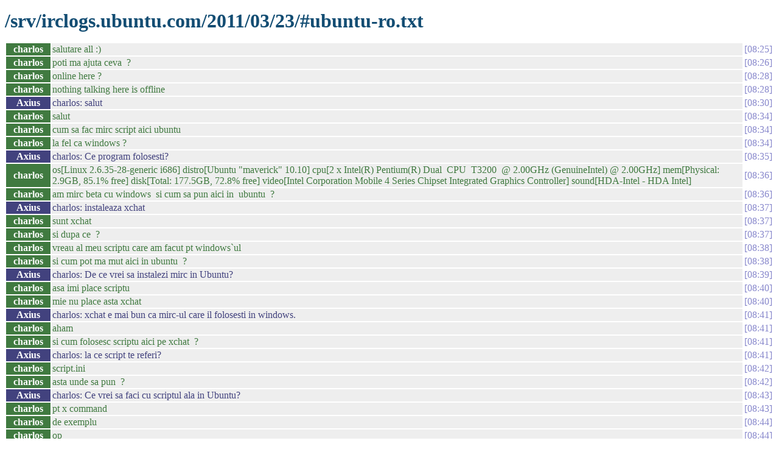

--- FILE ---
content_type: text/html
request_url: https://irclogs.ubuntu.com/2011/03/23/%23ubuntu-ro.html
body_size: 3716
content:
<!DOCTYPE html PUBLIC "-//W3C//DTD XHTML 1.0 Strict//EN"
          "http://www.w3.org/TR/xhtml1/DTD/xhtml1-strict.dtd">
<html>
<head>
  <meta http-equiv="Content-Type" content="text/html; charset=UTF-8" />
  <title>/srv/irclogs.ubuntu.com/2011/03/23/#ubuntu-ro.txt</title>
  <link rel="stylesheet" href="/irclog.css" />
  <meta name="generator" content="irclog2html.py 2.7 by Marius Gedminas" />
  <meta name="version" content="2.7 - 2008-06-10" />
</head>
<body>
<h1>/srv/irclogs.ubuntu.com/2011/03/23/#ubuntu-ro.txt</h1>
<table class="irclog">
<tr id="t08:25"><th class="nick" style="background: #407a40">charlos</th><td class="text" style="color: #407a40">salutare all :)</td><td class="time"><a href="#t08:25" class="time">08:25</a></td></tr>
<tr id="t08:26"><th class="nick" style="background: #407a40">charlos</th><td class="text" style="color: #407a40">poti ma ajuta ceva&nbsp;&nbsp;?</td><td class="time"><a href="#t08:26" class="time">08:26</a></td></tr>
<tr id="t08:28"><th class="nick" style="background: #407a40">charlos</th><td class="text" style="color: #407a40">online here ?</td><td class="time"><a href="#t08:28" class="time">08:28</a></td></tr>
<tr id="t08:28"><th class="nick" style="background: #407a40">charlos</th><td class="text" style="color: #407a40">nothing talking here is offline </td><td class="time"><a href="#t08:28" class="time">08:28</a></td></tr>
<tr id="t08:30"><th class="nick" style="background: #42427e">Axius</th><td class="text" style="color: #42427e">charlos: salut</td><td class="time"><a href="#t08:30" class="time">08:30</a></td></tr>
<tr id="t08:34"><th class="nick" style="background: #407a40">charlos</th><td class="text" style="color: #407a40">salut </td><td class="time"><a href="#t08:34" class="time">08:34</a></td></tr>
<tr id="t08:34"><th class="nick" style="background: #407a40">charlos</th><td class="text" style="color: #407a40">cum sa fac mirc script aici ubuntu </td><td class="time"><a href="#t08:34" class="time">08:34</a></td></tr>
<tr id="t08:34"><th class="nick" style="background: #407a40">charlos</th><td class="text" style="color: #407a40">la fel ca windows ?</td><td class="time"><a href="#t08:34" class="time">08:34</a></td></tr>
<tr id="t08:35"><th class="nick" style="background: #42427e">Axius</th><td class="text" style="color: #42427e">charlos: Ce program folosesti?</td><td class="time"><a href="#t08:35" class="time">08:35</a></td></tr>
<tr id="t08:36"><th class="nick" style="background: #407a40">charlos</th><td class="text" style="color: #407a40">os[Linux 2.6.35-28-generic i686] distro[Ubuntu "maverick" 10.10] cpu[2 x Intel(R) Pentium(R) Dual&nbsp;&nbsp;CPU&nbsp;&nbsp;T3200&nbsp;&nbsp;@ 2.00GHz (GenuineIntel) @ 2.00GHz] mem[Physical: 2.9GB, 85.1% free] disk[Total: 177.5GB, 72.8% free] video[Intel Corporation Mobile 4 Series Chipset Integrated Graphics Controller] sound[HDA-Intel - HDA Intel]</td><td class="time"><a href="#t08:36" class="time">08:36</a></td></tr>
<tr id="t08:36"><th class="nick" style="background: #407a40">charlos</th><td class="text" style="color: #407a40">am mirc beta cu windows&nbsp;&nbsp;si cum sa pun aici in&nbsp;&nbsp;ubuntu&nbsp;&nbsp;?</td><td class="time"><a href="#t08:36" class="time">08:36</a></td></tr>
<tr id="t08:37"><th class="nick" style="background: #42427e">Axius</th><td class="text" style="color: #42427e">charlos: instaleaza xchat</td><td class="time"><a href="#t08:37" class="time">08:37</a></td></tr>
<tr id="t08:37"><th class="nick" style="background: #407a40">charlos</th><td class="text" style="color: #407a40">sunt xchat </td><td class="time"><a href="#t08:37" class="time">08:37</a></td></tr>
<tr id="t08:37"><th class="nick" style="background: #407a40">charlos</th><td class="text" style="color: #407a40">si dupa ce&nbsp;&nbsp;?</td><td class="time"><a href="#t08:37" class="time">08:37</a></td></tr>
<tr id="t08:38"><th class="nick" style="background: #407a40">charlos</th><td class="text" style="color: #407a40">vreau al meu scriptu care am facut pt windows`ul</td><td class="time"><a href="#t08:38" class="time">08:38</a></td></tr>
<tr id="t08:38"><th class="nick" style="background: #407a40">charlos</th><td class="text" style="color: #407a40">si cum pot ma mut aici in ubuntu&nbsp;&nbsp;?</td><td class="time"><a href="#t08:38" class="time">08:38</a></td></tr>
<tr id="t08:39"><th class="nick" style="background: #42427e">Axius</th><td class="text" style="color: #42427e">charlos: De ce vrei sa instalezi mirc in Ubuntu?</td><td class="time"><a href="#t08:39" class="time">08:39</a></td></tr>
<tr id="t08:40"><th class="nick" style="background: #407a40">charlos</th><td class="text" style="color: #407a40">asa imi place scriptu </td><td class="time"><a href="#t08:40" class="time">08:40</a></td></tr>
<tr id="t08:40"><th class="nick" style="background: #407a40">charlos</th><td class="text" style="color: #407a40">mie nu place asta xchat </td><td class="time"><a href="#t08:40" class="time">08:40</a></td></tr>
<tr id="t08:41"><th class="nick" style="background: #42427e">Axius</th><td class="text" style="color: #42427e">charlos: xchat e mai bun ca mirc-ul care il folosesti in windows.</td><td class="time"><a href="#t08:41" class="time">08:41</a></td></tr>
<tr id="t08:41"><th class="nick" style="background: #407a40">charlos</th><td class="text" style="color: #407a40">aham </td><td class="time"><a href="#t08:41" class="time">08:41</a></td></tr>
<tr id="t08:41"><th class="nick" style="background: #407a40">charlos</th><td class="text" style="color: #407a40">si cum folosesc scriptu aici pe xchat&nbsp;&nbsp;?</td><td class="time"><a href="#t08:41" class="time">08:41</a></td></tr>
<tr id="t08:41"><th class="nick" style="background: #42427e">Axius</th><td class="text" style="color: #42427e">charlos: la ce script te referi?</td><td class="time"><a href="#t08:41" class="time">08:41</a></td></tr>
<tr id="t08:42"><th class="nick" style="background: #407a40">charlos</th><td class="text" style="color: #407a40">script.ini </td><td class="time"><a href="#t08:42" class="time">08:42</a></td></tr>
<tr id="t08:42"><th class="nick" style="background: #407a40">charlos</th><td class="text" style="color: #407a40">asta unde sa pun&nbsp;&nbsp;?</td><td class="time"><a href="#t08:42" class="time">08:42</a></td></tr>
<tr id="t08:43"><th class="nick" style="background: #42427e">Axius</th><td class="text" style="color: #42427e">charlos: Ce vrei sa faci cu scriptul ala in Ubuntu?</td><td class="time"><a href="#t08:43" class="time">08:43</a></td></tr>
<tr id="t08:43"><th class="nick" style="background: #407a40">charlos</th><td class="text" style="color: #407a40">pt x command </td><td class="time"><a href="#t08:43" class="time">08:43</a></td></tr>
<tr id="t08:44"><th class="nick" style="background: #407a40">charlos</th><td class="text" style="color: #407a40">de exemplu </td><td class="time"><a href="#t08:44" class="time">08:44</a></td></tr>
<tr id="t08:44"><th class="nick" style="background: #407a40">charlos</th><td class="text" style="color: #407a40">op </td><td class="time"><a href="#t08:44" class="time">08:44</a></td></tr>
<tr id="t08:44"><th class="nick" style="background: #407a40">charlos</th><td class="text" style="color: #407a40">deop </td><td class="time"><a href="#t08:44" class="time">08:44</a></td></tr>
<tr id="t08:44"><th class="nick" style="background: #407a40">charlos</th><td class="text" style="color: #407a40">voice </td><td class="time"><a href="#t08:44" class="time">08:44</a></td></tr>
<tr id="t08:44"><th class="nick" style="background: #407a40">charlos</th><td class="text" style="color: #407a40">etc</td><td class="time"><a href="#t08:44" class="time">08:44</a></td></tr>
<tr id="t08:44"><th class="nick" style="background: #407a40">charlos</th><td class="text" style="color: #407a40">cum ?</td><td class="time"><a href="#t08:44" class="time">08:44</a></td></tr>
<tr id="t08:45"><th class="nick" style="background: #42427e">Axius</th><td class="text" style="color: #42427e">charlos: Cred ca comenzile alea l-ai si in xchat.</td><td class="time"><a href="#t08:45" class="time">08:45</a></td></tr>
<tr id="t08:45"><th class="nick" style="background: #407a40">charlos</th><td class="text" style="color: #407a40">da</td><td class="time"><a href="#t08:45" class="time">08:45</a></td></tr>
<tr id="t08:45"><th class="nick" style="background: #42427e">Axius</th><td class="text" style="color: #42427e">charlos: De cand fololosesti Ubuntu?</td><td class="time"><a href="#t08:45" class="time">08:45</a></td></tr>
<tr id="t08:46"><th class="nick" style="background: #407a40">charlos</th><td class="text" style="color: #407a40">sunt astazi </td><td class="time"><a href="#t08:46" class="time">08:46</a></td></tr>
<tr id="t08:46"><th class="nick" style="background: #407a40">charlos</th><td class="text" style="color: #407a40">sunt prima oara de acum </td><td class="time"><a href="#t08:46" class="time">08:46</a></td></tr>
<tr id="t08:47"><th class="nick" style="background: #407a40">charlos</th><td class="text" style="color: #407a40">brb ma duc undeva si revin...</td><td class="time"><a href="#t08:47" class="time">08:47</a></td></tr>
<tr id="t08:47"><th class="nick" style="background: #407a40">charlos</th><td class="text" style="color: #407a40">lasati-mi un mesaj </td><td class="time"><a href="#t08:47" class="time">08:47</a></td></tr>
<tr id="t08:47"><th class="nick" style="background: #407a40">charlos</th><td class="text" style="color: #407a40">ok</td><td class="time"><a href="#t08:47" class="time">08:47</a></td></tr>
<tr id="t08:47"><th class="nick" style="background: #42427e">Axius</th><td class="text" style="color: #42427e">charlos: sal</td><td class="time"><a href="#t08:47" class="time">08:47</a></td></tr>
<tr id="t08:56"><th class="nick" style="background: #407a40">charlos</th><td class="text" style="color: #407a40">back </td><td class="time"><a href="#t08:56" class="time">08:56</a></td></tr>
<tr id="t08:57"><th class="nick" style="background: #407a40">charlos</th><td class="text" style="color: #407a40">zi`mi cum sa fac scriptu de alea comenzile pe undernet ?</td><td class="time"><a href="#t08:57" class="time">08:57</a></td></tr>
<tr id="t08:59"><th class="nick" style="background: #407a40">charlos</th><td class="text" style="color: #407a40">yeah ctc :)</td><td class="time"><a href="#t08:59" class="time">08:59</a></td></tr>
<tr id="t09:01"><th class="nick" style="background: #407a40">charlos</th><td class="text" style="color: #407a40">zi`mi </td><td class="time"><a href="#t09:01" class="time">09:01</a></td></tr>
<tr id="t09:01"><th class="nick" style="background: #407a40">charlos</th><td class="text" style="color: #407a40">ce mai astept ?</td><td class="time"><a href="#t09:01" class="time">09:01</a></td></tr>
<tr id="t09:56"><td class="action" colspan="2">* charlos brb Im go to a bath one moment... ;)</td><td><a href="#t09:56" class="time">09:56</a></td></tr>
<tr id="t11:19"><th class="nick" style="background: #818144">Smekerel</th><td class="text" style="color: #818144">salutare all</td><td class="time"><a href="#t11:19" class="time">11:19</a></td></tr>
<tr id="t11:51"><th class="nick" style="background: #854685">Johane</th><td class="text" style="color: #854685">s</td><td class="time"><a href="#t11:51" class="time">11:51</a></td></tr>
<tr><td class="other" colspan="3">=== laserbeam3 is now known as laserbeam</td></tr>
<tr id="t11:52"><th class="nick" style="background: #488888">laserbeam</th><td class="text" style="color: #488888">salut</td><td class="time"><a href="#t11:52" class="time">11:52</a></td></tr>
<tr id="t11:53"><th class="nick" style="background: #488888">laserbeam</th><td class="text" style="color: #488888">am o hibă la ubuntu keyrings care mă toacă de vre-o lună - două</td><td class="time"><a href="#t11:53" class="time">11:53</a></td></tr>
<tr id="t11:53"><th class="nick" style="background: #488888">laserbeam</th><td class="text" style="color: #488888">este cineva pe aici?</td><td class="time"><a href="#t11:53" class="time">11:53</a></td></tr>
<tr id="t11:58"><th class="nick" style="background: #8c4a4a">stas</th><td class="text" style="color: #8c4a4a">laserbeam: shoot</td><td class="time"><a href="#t11:58" class="time">11:58</a></td></tr>
<tr id="t11:58"><th class="nick" style="background: #488888">laserbeam</th><td class="text" style="color: #488888">mnoh stas... de când am dat un reinstall la ubuntu (era pe 32 biti și l-am pus pe 64) am 2 keyrings pt parole</td><td class="time"><a href="#t11:58" class="time">11:58</a></td></tr>
<tr id="t11:58"><th class="nick" style="background: #8c4a4a">stas</th><td class="text" style="color: #8c4a4a">asa</td><td class="time"><a href="#t11:58" class="time">11:58</a></td></tr>
<tr id="t11:58"><th class="nick" style="background: #488888">laserbeam</th><td class="text" style="color: #488888">unu - „default”, celălalt „login”</td><td class="time"><a href="#t11:58" class="time">11:58</a></td></tr>
<tr id="t11:59"><th class="nick" style="background: #488888">laserbeam</th><td class="text" style="color: #488888">care login se deblochează automat la login... da default nu</td><td class="time"><a href="#t11:59" class="time">11:59</a></td></tr>
<tr id="t11:59"><th class="nick" style="background: #488888">laserbeam</th><td class="text" style="color: #488888">și culmea... că îmi cere la default de vro 4 ori parola să-l deblocheze</td><td class="time"><a href="#t11:59" class="time">11:59</a></td></tr>
<tr id="t12:00"><th class="nick" style="background: #8c4a4a">stas</th><td class="text" style="color: #8c4a4a">laserbeam: de ce nu folosesti unu implicit</td><td class="time"><a href="#t12:00" class="time">12:00</a></td></tr>
<tr id="t12:00"><th class="nick" style="background: #488888">laserbeam</th><td class="text" style="color: #488888">mai mult... când pun parole noi în keyring (ex... la wi-fi-uri prin oraș) - le pune în default, nu login</td><td class="time"><a href="#t12:00" class="time">12:00</a></td></tr>
<tr id="t12:00"><th class="nick" style="background: #488888">laserbeam</th><td class="text" style="color: #488888">da login e ăla implicit</td><td class="time"><a href="#t12:00" class="time">12:00</a></td></tr>
<tr id="t12:00"><th class="nick" style="background: #8c4a4a">stas</th><td class="text" style="color: #8c4a4a">si la deblocare bifezi till the end of my session</td><td class="time"><a href="#t12:00" class="time">12:00</a></td></tr>
<tr id="t12:00"><th class="nick" style="background: #488888">laserbeam</th><td class="text" style="color: #488888">default o rămas de pe ubuntu-u vechi</td><td class="time"><a href="#t12:00" class="time">12:00</a></td></tr>
<tr id="t12:00"><th class="nick" style="background: #488888">laserbeam</th><td class="text" style="color: #488888">că am păstrat home-u</td><td class="time"><a href="#t12:00" class="time">12:00</a></td></tr>
<tr id="t12:00"><th class="nick" style="background: #488888">laserbeam</th><td class="text" style="color: #488888">da bine... pân la sf sesiunii rămân deblocate</td><td class="time"><a href="#t12:00" class="time">12:00</a></td></tr>
<tr id="t12:01"><th class="nick" style="background: #488888">laserbeam</th><td class="text" style="color: #488888">da când deschid sesiunea... mă pune să bag parola de vro 4 ori...</td><td class="time"><a href="#t12:01" class="time">12:01</a></td></tr>
<tr id="t12:01"><th class="nick" style="background: #488888">laserbeam</th><td class="text" style="color: #488888">ai vro idee cum mut parolele din default în login?</td><td class="time"><a href="#t12:01" class="time">12:01</a></td></tr>
<tr id="t12:01"><th class="nick" style="background: #488888">laserbeam</th><td class="text" style="color: #488888">și să șterg default-u?</td><td class="time"><a href="#t12:01" class="time">12:01</a></td></tr>
<tr id="t12:01"><th class="nick" style="background: #8c4a4a">stas</th><td class="text" style="color: #8c4a4a">pe la setari nu ai umblat?</td><td class="time"><a href="#t12:01" class="time">12:01</a></td></tr>
<tr id="t12:02"><th class="nick" style="background: #8c4a4a">stas</th><td class="text" style="color: #8c4a4a">ca poate ti-ai creat niste keyring-uri in plus</td><td class="time"><a href="#t12:02" class="time">12:02</a></td></tr>
<tr id="t12:02"><th class="nick" style="background: #8c4a4a">stas</th><td class="text" style="color: #8c4a4a">eu nu am avut probleme de gen anyway</td><td class="time"><a href="#t12:02" class="time">12:02</a></td></tr>
<tr id="t12:02"><th class="nick" style="background: #488888">laserbeam</th><td class="text" style="color: #488888">direct nu le-am creeat... cre k s-o creat când am copiat home-u vechi</td><td class="time"><a href="#t12:02" class="time">12:02</a></td></tr>
<tr id="t12:03"><th class="nick" style="background: #488888">laserbeam</th><td class="text" style="color: #488888">hai... că încerc să le mut manual... (dau copy paste-uri la parole... cel puțin sper să pot) și dup-aia șterg default-u... sper să nu se facă altu</td><td class="time"><a href="#t12:03" class="time">12:03</a></td></tr>
<tr id="t12:04"><th class="nick" style="background: #488888">laserbeam</th><td class="text" style="color: #488888">haha... am găsit set as default la login keyring (one problem solved)</td><td class="time"><a href="#t12:04" class="time">12:04</a></td></tr>
<tr id="t12:07"><th class="nick" style="background: #488888">laserbeam</th><td class="text" style="color: #488888">ști ce... dă-o draq... șterg default keyring-u... și oi repune parolele de la cele... 10 or so wifi spots din CJ când mai trec eu prin ele...</td><td class="time"><a href="#t12:07" class="time">12:07</a></td></tr>
<tr id="t12:12"><th class="nick" style="background: #4b904b">spetrea_</th><td class="text" style="color: #4b904b"><a href="http://twitter.com/arpadszasz/status/50320836699226112" rel="nofollow">http://twitter.com/arpadszasz/status/50320836699226112</a></td><td class="time"><a href="#t12:12" class="time">12:12</a></td></tr>
<tr id="t12:26"><th class="nick" style="background: #8c4a4a">stas</th><td class="text" style="color: #8c4a4a">laserbeam: eu zic ca te-ai complicat :)</td><td class="time"><a href="#t12:26" class="time">12:26</a></td></tr>
<tr id="t12:26"><th class="nick" style="background: #8c4a4a">stas</th><td class="text" style="color: #8c4a4a">kiss next time :P</td><td class="time"><a href="#t12:26" class="time">12:26</a></td></tr>
<tr id="t12:27"><th class="nick" style="background: #8c4a4a">stas</th><td class="text" style="color: #8c4a4a">spetrea_: cam greu cu dezvoltatori perl prin ubuntu :)</td><td class="time"><a href="#t12:27" class="time">12:27</a></td></tr>
<tr id="t12:28"><th class="nick" style="background: #4b904b">spetrea_</th><td class="text" style="color: #4b904b">stas: de ce ? :)</td><td class="time"><a href="#t12:28" class="time">12:28</a></td></tr>
<tr id="t12:28"><th class="nick" style="background: #8c4a4a">stas</th><td class="text" style="color: #8c4a4a">spetrea_: exista python</td><td class="time"><a href="#t12:28" class="time">12:28</a></td></tr>
<tr id="t12:28"><th class="nick" style="background: #8c4a4a">stas</th><td class="text" style="color: #8c4a4a">:)</td><td class="time"><a href="#t12:28" class="time">12:28</a></td></tr>
<tr id="t12:28"><th class="nick" style="background: #488888">laserbeam</th><td class="text" style="color: #488888">= ))</td><td class="time"><a href="#t12:28" class="time">12:28</a></td></tr>
<tr id="t12:29"><th class="nick" style="background: #4b904b">spetrea_</th><td class="text" style="color: #4b904b">stas: well, eu folosesc si Python si Perl</td><td class="time"><a href="#t12:29" class="time">12:29</a></td></tr>
<tr id="t12:29"><th class="nick" style="background: #4b904b">spetrea_</th><td class="text" style="color: #4b904b">stas: mi-e indiferent daca folosesc unul sau celalalt cat timp rezolv problema pe care o am mai repede</td><td class="time"><a href="#t12:29" class="time">12:29</a></td></tr>
<tr id="t12:29"><th class="nick" style="background: #488888">laserbeam</th><td class="text" style="color: #488888">eu numa python</td><td class="time"><a href="#t12:29" class="time">12:29</a></td></tr>
<tr id="t12:31"><th class="nick" style="background: #488888">laserbeam</th><td class="text" style="color: #488888">stas: legat de complicat... sincer n-am idee cum am ajuns să am 2 keyrings... că eu n-am umblat pe acolo să fac setări... da problema tot trebuia s-o rezolv cumva</td><td class="time"><a href="#t12:31" class="time">12:31</a></td></tr>
<tr id="t12:31"><th class="nick" style="background: #8c4a4a">stas</th><td class="text" style="color: #8c4a4a">spetrea_: ziceam ca nu prea ai ce probleme sa rezolvi cu perl in ubuntu</td><td class="time"><a href="#t12:31" class="time">12:31</a></td></tr>
<tr id="t12:31"><th class="nick" style="background: #8c4a4a">stas</th><td class="text" style="color: #8c4a4a">laserbeam: din cand in cand, mai fa cate un clean install :)</td><td class="time"><a href="#t12:31" class="time">12:31</a></td></tr>
<tr id="t12:31"><th class="nick" style="background: #8c4a4a">stas</th><td class="text" style="color: #8c4a4a">sa vezi ca ajuta</td><td class="time"><a href="#t12:31" class="time">12:31</a></td></tr>
<tr id="t12:31"><th class="nick" style="background: #488888">laserbeam</th><td class="text" style="color: #488888">nah... prea valoros home-u</td><td class="time"><a href="#t12:31" class="time">12:31</a></td></tr>
<tr id="t12:32"><th class="nick" style="background: #488888">laserbeam</th><td class="text" style="color: #488888">configurile din home mai exact</td><td class="time"><a href="#t12:32" class="time">12:32</a></td></tr>
<tr id="t12:34"><th class="nick" style="background: #4b904b">spetrea_</th><td class="text" style="color: #4b904b">stas: :) pt mine e ok, anyway poti intra pe #perl-ro</td><td class="time"><a href="#t12:34" class="time">12:34</a></td></tr>
<tr id="t12:35"><th class="nick" style="background: #8c4a4a">stas</th><td class="text" style="color: #8c4a4a">laserbeam: tot timpul exista o solutie</td><td class="time"><a href="#t12:35" class="time">12:35</a></td></tr>
<tr id="t12:35"><th class="nick" style="background: #8c4a4a">stas</th><td class="text" style="color: #8c4a4a">spetrea_: mersi :)</td><td class="time"><a href="#t12:35" class="time">12:35</a></td></tr>
<tr id="t13:54"><th class="nick" style="background: #4d4d93">rraf</th><td class="text" style="color: #4d4d93">stas: <a href="http://www.openbsd.org/cgi-bin/cvsweb/src/sbin/shutdown/shutdown.c?annotate=1.36" rel="nofollow">http://www.openbsd.org/cgi-bin/cvsweb/src/sbin/shutdown/shutdown.c?annotate=1.36</a> linia 93 :)</td><td class="time"><a href="#t13:54" class="time">13:54</a></td></tr>
<tr id="t16:02"><th class="nick" style="background: #8c4a4a">stas</th><td class="text" style="color: #8c4a4a">:)</td><td class="time"><a href="#t16:02" class="time">16:02</a></td></tr>
<tr id="t18:53"><td class="action" colspan="2">* Chriisti 'seara</td><td><a href="#t18:53" class="time">18:53</a></td></tr>
<tr id="t18:58"><th class="nick" style="background: #97974f">alex3f</th><td class="text" style="color: #97974f">seara</td><td class="time"><a href="#t18:58" class="time">18:58</a></td></tr>
<tr><td class="other" colspan="3">=== rraf is now known as alinrus</td></tr>
</table>

<div class="generatedby">
<p>Generated by irclog2html.py 2.7 by <a href="mailto:marius@pov.lt">Marius Gedminas</a>
 - find it at <a href="http://mg.pov.lt/irclog2html/">mg.pov.lt</a>!</p>
</div>
</body>
</html>
